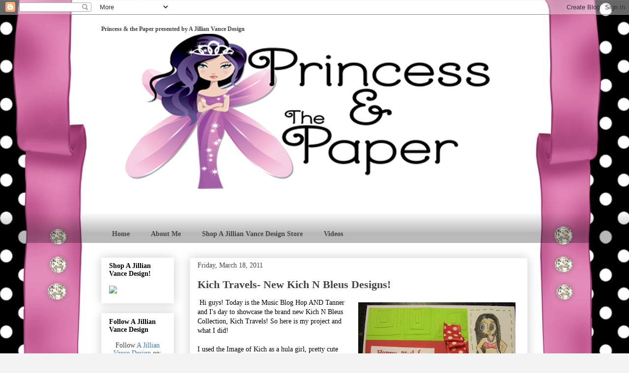

--- FILE ---
content_type: text/html; charset=UTF-8
request_url: https://www.princessandthepaper.com/2011/03/kich-travels-new-kich-n-bleus-designs.html
body_size: 13772
content:
<!DOCTYPE html>
<html class='v2' dir='ltr' lang='en'>
<head>
<link href='https://www.blogger.com/static/v1/widgets/335934321-css_bundle_v2.css' rel='stylesheet' type='text/css'/>
<meta content='width=1100' name='viewport'/>
<meta content='text/html; charset=UTF-8' http-equiv='Content-Type'/>
<meta content='blogger' name='generator'/>
<link href='https://www.princessandthepaper.com/favicon.ico' rel='icon' type='image/x-icon'/>
<link href='https://www.princessandthepaper.com/2011/03/kich-travels-new-kich-n-bleus-designs.html' rel='canonical'/>
<link rel="alternate" type="application/atom+xml" title="Princess &amp; the Paper presented by A Jillian Vance Design - Atom" href="https://www.princessandthepaper.com/feeds/posts/default" />
<link rel="alternate" type="application/rss+xml" title="Princess &amp; the Paper presented by A Jillian Vance Design - RSS" href="https://www.princessandthepaper.com/feeds/posts/default?alt=rss" />
<link rel="service.post" type="application/atom+xml" title="Princess &amp; the Paper presented by A Jillian Vance Design - Atom" href="https://www.blogger.com/feeds/8117221735328696150/posts/default" />

<link rel="alternate" type="application/atom+xml" title="Princess &amp; the Paper presented by A Jillian Vance Design - Atom" href="https://www.princessandthepaper.com/feeds/8102426858048135892/comments/default" />
<!--Can't find substitution for tag [blog.ieCssRetrofitLinks]-->
<link href='https://blogger.googleusercontent.com/img/b/R29vZ2xl/AVvXsEjit7GR5jbQ7j4WygHNiR3o6WW0ffrY-q5XN3FoLAEBxakDRkR7HFkEoZVFJuVega81uNKCKOR65im6BYLmiKKVdne9sKIyZWTit38oE0paziVXOOjbGV1OQlx1RFrt6P2YHCVpgzRUGA8/s320/IMG_1618.JPG' rel='image_src'/>
<meta content='https://www.princessandthepaper.com/2011/03/kich-travels-new-kich-n-bleus-designs.html' property='og:url'/>
<meta content='Kich Travels- New Kich N Bleus Designs!' property='og:title'/>
<meta content='' property='og:description'/>
<meta content='https://blogger.googleusercontent.com/img/b/R29vZ2xl/AVvXsEjit7GR5jbQ7j4WygHNiR3o6WW0ffrY-q5XN3FoLAEBxakDRkR7HFkEoZVFJuVega81uNKCKOR65im6BYLmiKKVdne9sKIyZWTit38oE0paziVXOOjbGV1OQlx1RFrt6P2YHCVpgzRUGA8/w1200-h630-p-k-no-nu/IMG_1618.JPG' property='og:image'/>
<title>Princess &amp; the Paper presented by A Jillian Vance Design: Kich Travels- New Kich N Bleus Designs!</title>
<style id='page-skin-1' type='text/css'><!--
/*
-----------------------------------------------
Blogger Template Style
Name:     Awesome Inc.
Designer: Tina Chen
URL:      tinachen.org
----------------------------------------------- */
/* Content
----------------------------------------------- */
body {
font: normal normal 14px Georgia, Utopia, 'Palatino Linotype', Palatino, serif;
color: #000000;
background: #f3f3f3 url(//3.bp.blogspot.com/-fh2iSdN9IUc/W5_d0lTn9jI/AAAAAAAAFxo/sd8svvnXS4U9xe2RE-gv1kUtgLUgmm7lQCK4BGAYYCw/s0/2018%2BJill%2Bpink%2Bribbon%2BBlogBackground.jpg) repeat fixed top center;
}
html body .content-outer {
min-width: 0;
max-width: 100%;
width: 100%;
}
a:link {
text-decoration: none;
color: #3778cd;
}
a:visited {
text-decoration: none;
color: #4d469c;
}
a:hover {
text-decoration: underline;
color: #3778cd;
}
.body-fauxcolumn-outer .cap-top {
position: absolute;
z-index: 1;
height: 276px;
width: 100%;
background: transparent none repeat-x scroll top left;
_background-image: none;
}
/* Columns
----------------------------------------------- */
.content-inner {
padding: 0;
}
.header-inner .section {
margin: 0 16px;
}
.tabs-inner .section {
margin: 0 16px;
}
.main-inner {
padding-top: 30px;
}
.main-inner .column-center-inner,
.main-inner .column-left-inner,
.main-inner .column-right-inner {
padding: 0 5px;
}
*+html body .main-inner .column-center-inner {
margin-top: -30px;
}
#layout .main-inner .column-center-inner {
margin-top: 0;
}
/* Header
----------------------------------------------- */
.header-outer {
margin: 0 0 0 0;
background: transparent none repeat scroll 0 0;
}
.Header h1 {
font: normal bold 12px Georgia, Utopia, 'Palatino Linotype', Palatino, serif;
color: #444444;
text-shadow: 0 0 -1px #000000;
}
.Header h1 a {
color: #444444;
}
.Header .description {
font: normal normal 14px Georgia, Utopia, 'Palatino Linotype', Palatino, serif;
color: #444444;
}
.header-inner .Header .titlewrapper,
.header-inner .Header .descriptionwrapper {
padding-left: 0;
padding-right: 0;
margin-bottom: 0;
}
.header-inner .Header .titlewrapper {
padding-top: 22px;
}
/* Tabs
----------------------------------------------- */
.tabs-outer {
overflow: hidden;
position: relative;
background: rgba(0, 0, 0, 0) url(https://resources.blogblog.com/blogblog/data/1kt/awesomeinc/tabs_gradient_light.png) repeat scroll 0 0;
}
#layout .tabs-outer {
overflow: visible;
}
.tabs-cap-top, .tabs-cap-bottom {
position: absolute;
width: 100%;
border-top: 1px solid rgba(0, 0, 0, 0);
}
.tabs-cap-bottom {
bottom: 0;
}
.tabs-inner .widget li a {
display: inline-block;
margin: 0;
padding: .6em 1.5em;
font: normal bold 14px Georgia, Utopia, 'Palatino Linotype', Palatino, serif;
color: #444444;
border-top: 1px solid rgba(0, 0, 0, 0);
border-bottom: 1px solid rgba(0, 0, 0, 0);
border-left: 1px solid rgba(0, 0, 0, 0);
height: 16px;
line-height: 16px;
}
.tabs-inner .widget li:last-child a {
border-right: 1px solid rgba(0, 0, 0, 0);
}
.tabs-inner .widget li.selected a, .tabs-inner .widget li a:hover {
background: #999999 url(https://resources.blogblog.com/blogblog/data/1kt/awesomeinc/tabs_gradient_light.png) repeat-x scroll 0 -100px;
color: #ffffff;
}
/* Headings
----------------------------------------------- */
h2 {
font: normal bold 14px Georgia, Utopia, 'Palatino Linotype', Palatino, serif;
color: #000000;
}
/* Widgets
----------------------------------------------- */
.main-inner .section {
margin: 0 27px;
padding: 0;
}
.main-inner .column-left-outer,
.main-inner .column-right-outer {
margin-top: 0;
}
#layout .main-inner .column-left-outer,
#layout .main-inner .column-right-outer {
margin-top: 0;
}
.main-inner .column-left-inner,
.main-inner .column-right-inner {
background: transparent none repeat 0 0;
-moz-box-shadow: 0 0 0 rgba(0, 0, 0, .2);
-webkit-box-shadow: 0 0 0 rgba(0, 0, 0, .2);
-goog-ms-box-shadow: 0 0 0 rgba(0, 0, 0, .2);
box-shadow: 0 0 0 rgba(0, 0, 0, .2);
-moz-border-radius: 0;
-webkit-border-radius: 0;
-goog-ms-border-radius: 0;
border-radius: 0;
}
#layout .main-inner .column-left-inner,
#layout .main-inner .column-right-inner {
margin-top: 0;
}
.sidebar .widget {
font: normal normal 14px Georgia, Utopia, 'Palatino Linotype', Palatino, serif;
color: #444444;
}
.sidebar .widget a:link {
color: #3778cd;
}
.sidebar .widget a:visited {
color: #4d469c;
}
.sidebar .widget a:hover {
color: #3778cd;
}
.sidebar .widget h2 {
text-shadow: 0 0 -1px #000000;
}
.main-inner .widget {
background-color: rgba(0, 0, 0, 0);
border: 1px solid rgba(0, 0, 0, 0);
padding: 0 15px 15px;
margin: 20px -16px;
-moz-box-shadow: 0 0 20px rgba(0, 0, 0, .2);
-webkit-box-shadow: 0 0 20px rgba(0, 0, 0, .2);
-goog-ms-box-shadow: 0 0 20px rgba(0, 0, 0, .2);
box-shadow: 0 0 20px rgba(0, 0, 0, .2);
-moz-border-radius: 0;
-webkit-border-radius: 0;
-goog-ms-border-radius: 0;
border-radius: 0;
}
.main-inner .widget h2 {
margin: 0 -15px;
padding: .6em 15px .5em;
border-bottom: 1px solid transparent;
}
.footer-inner .widget h2 {
padding: 0 0 .4em;
border-bottom: 1px solid transparent;
}
.main-inner .widget h2 + div, .footer-inner .widget h2 + div {
border-top: 1px solid rgba(0, 0, 0, 0);
padding-top: 8px;
}
.main-inner .widget .widget-content {
margin: 0 -15px;
padding: 7px 15px 0;
}
.main-inner .widget ul, .main-inner .widget #ArchiveList ul.flat {
margin: -8px -15px 0;
padding: 0;
list-style: none;
}
.main-inner .widget #ArchiveList {
margin: -8px 0 0;
}
.main-inner .widget ul li, .main-inner .widget #ArchiveList ul.flat li {
padding: .5em 15px;
text-indent: 0;
color: #666666;
border-top: 1px solid rgba(0, 0, 0, 0);
border-bottom: 1px solid transparent;
}
.main-inner .widget #ArchiveList ul li {
padding-top: .25em;
padding-bottom: .25em;
}
.main-inner .widget ul li:first-child, .main-inner .widget #ArchiveList ul.flat li:first-child {
border-top: none;
}
.main-inner .widget ul li:last-child, .main-inner .widget #ArchiveList ul.flat li:last-child {
border-bottom: none;
}
.post-body {
position: relative;
}
.main-inner .widget .post-body ul {
padding: 0 2.5em;
margin: .5em 0;
list-style: disc;
}
.main-inner .widget .post-body ul li {
padding: 0.25em 0;
margin-bottom: .25em;
color: #000000;
border: none;
}
.footer-inner .widget ul {
padding: 0;
list-style: none;
}
.widget .zippy {
color: #666666;
}
/* Posts
----------------------------------------------- */
body .main-inner .Blog {
padding: 0;
margin-bottom: 1em;
background-color: transparent;
border: none;
-moz-box-shadow: 0 0 0 rgba(0, 0, 0, 0);
-webkit-box-shadow: 0 0 0 rgba(0, 0, 0, 0);
-goog-ms-box-shadow: 0 0 0 rgba(0, 0, 0, 0);
box-shadow: 0 0 0 rgba(0, 0, 0, 0);
}
.main-inner .section:last-child .Blog:last-child {
padding: 0;
margin-bottom: 1em;
}
.main-inner .widget h2.date-header {
margin: 0 -15px 1px;
padding: 0 0 0 0;
font: normal normal 14px Georgia, Utopia, 'Palatino Linotype', Palatino, serif;
color: #444444;
background: transparent none no-repeat scroll top left;
border-top: 0 solid #eeeeee;
border-bottom: 1px solid transparent;
-moz-border-radius-topleft: 0;
-moz-border-radius-topright: 0;
-webkit-border-top-left-radius: 0;
-webkit-border-top-right-radius: 0;
border-top-left-radius: 0;
border-top-right-radius: 0;
position: static;
bottom: 100%;
right: 15px;
text-shadow: 0 0 -1px #000000;
}
.main-inner .widget h2.date-header span {
font: normal normal 14px Georgia, Utopia, 'Palatino Linotype', Palatino, serif;
display: block;
padding: .5em 15px;
border-left: 0 solid #eeeeee;
border-right: 0 solid #eeeeee;
}
.date-outer {
position: relative;
margin: 30px 0 20px;
padding: 0 15px;
background-color: rgba(0, 0, 0, 0);
border: 1px solid #eeeeee;
-moz-box-shadow: 0 0 20px rgba(0, 0, 0, .2);
-webkit-box-shadow: 0 0 20px rgba(0, 0, 0, .2);
-goog-ms-box-shadow: 0 0 20px rgba(0, 0, 0, .2);
box-shadow: 0 0 20px rgba(0, 0, 0, .2);
-moz-border-radius: 0;
-webkit-border-radius: 0;
-goog-ms-border-radius: 0;
border-radius: 0;
}
.date-outer:first-child {
margin-top: 0;
}
.date-outer:last-child {
margin-bottom: 20px;
-moz-border-radius-bottomleft: 0;
-moz-border-radius-bottomright: 0;
-webkit-border-bottom-left-radius: 0;
-webkit-border-bottom-right-radius: 0;
-goog-ms-border-bottom-left-radius: 0;
-goog-ms-border-bottom-right-radius: 0;
border-bottom-left-radius: 0;
border-bottom-right-radius: 0;
}
.date-posts {
margin: 0 -15px;
padding: 0 15px;
clear: both;
}
.post-outer, .inline-ad {
border-top: 1px solid #eeeeee;
margin: 0 -15px;
padding: 15px 15px;
}
.post-outer {
padding-bottom: 10px;
}
.post-outer:first-child {
padding-top: 0;
border-top: none;
}
.post-outer:last-child, .inline-ad:last-child {
border-bottom: none;
}
.post-body {
position: relative;
}
.post-body img {
padding: 8px;
background: transparent;
border: 1px solid transparent;
-moz-box-shadow: 0 0 0 rgba(0, 0, 0, .2);
-webkit-box-shadow: 0 0 0 rgba(0, 0, 0, .2);
box-shadow: 0 0 0 rgba(0, 0, 0, .2);
-moz-border-radius: 0;
-webkit-border-radius: 0;
border-radius: 0;
}
h3.post-title, h4 {
font: normal bold 22px Georgia, Utopia, 'Palatino Linotype', Palatino, serif;
color: #444444;
}
h3.post-title a {
font: normal bold 22px Georgia, Utopia, 'Palatino Linotype', Palatino, serif;
color: #444444;
}
h3.post-title a:hover {
color: #3778cd;
text-decoration: underline;
}
.post-header {
margin: 0 0 1em;
}
.post-body {
line-height: 1.4;
}
.post-outer h2 {
color: #000000;
}
.post-footer {
margin: 1.5em 0 0;
}
#blog-pager {
padding: 15px;
font-size: 120%;
background-color: #ffffff;
border: 1px solid rgba(0, 0, 0, 0);
-moz-box-shadow: 0 0 20px rgba(0, 0, 0, .2);
-webkit-box-shadow: 0 0 20px rgba(0, 0, 0, .2);
-goog-ms-box-shadow: 0 0 20px rgba(0, 0, 0, .2);
box-shadow: 0 0 20px rgba(0, 0, 0, .2);
-moz-border-radius: 0;
-webkit-border-radius: 0;
-goog-ms-border-radius: 0;
border-radius: 0;
-moz-border-radius-topleft: 0;
-moz-border-radius-topright: 0;
-webkit-border-top-left-radius: 0;
-webkit-border-top-right-radius: 0;
-goog-ms-border-top-left-radius: 0;
-goog-ms-border-top-right-radius: 0;
border-top-left-radius: 0;
border-top-right-radius-topright: 0;
margin-top: 1em;
}
.blog-feeds, .post-feeds {
margin: 1em 0;
text-align: center;
color: #444444;
}
.blog-feeds a, .post-feeds a {
color: #3778cd;
}
.blog-feeds a:visited, .post-feeds a:visited {
color: #4d469c;
}
.blog-feeds a:hover, .post-feeds a:hover {
color: #3778cd;
}
.post-outer .comments {
margin-top: 2em;
}
/* Comments
----------------------------------------------- */
.comments .comments-content .icon.blog-author {
background-repeat: no-repeat;
background-image: url([data-uri]);
}
.comments .comments-content .loadmore a {
border-top: 1px solid rgba(0, 0, 0, 0);
border-bottom: 1px solid rgba(0, 0, 0, 0);
}
.comments .continue {
border-top: 2px solid rgba(0, 0, 0, 0);
}
/* Footer
----------------------------------------------- */
.footer-outer {
margin: -20px 0 -1px;
padding: 20px 0 0;
color: #ffffff;
overflow: hidden;
}
.footer-fauxborder-left {
border-top: 1px solid rgba(0, 0, 0, 0);
background: #ffffff none repeat scroll 0 0;
-moz-box-shadow: 0 0 20px rgba(0, 0, 0, .2);
-webkit-box-shadow: 0 0 20px rgba(0, 0, 0, .2);
-goog-ms-box-shadow: 0 0 20px rgba(0, 0, 0, .2);
box-shadow: 0 0 20px rgba(0, 0, 0, .2);
margin: 0 -20px;
}
/* Mobile
----------------------------------------------- */
body.mobile {
background-size: auto;
}
.mobile .body-fauxcolumn-outer {
background: transparent none repeat scroll top left;
}
*+html body.mobile .main-inner .column-center-inner {
margin-top: 0;
}
.mobile .main-inner .widget {
padding: 0 0 15px;
}
.mobile .main-inner .widget h2 + div,
.mobile .footer-inner .widget h2 + div {
border-top: none;
padding-top: 0;
}
.mobile .footer-inner .widget h2 {
padding: 0.5em 0;
border-bottom: none;
}
.mobile .main-inner .widget .widget-content {
margin: 0;
padding: 7px 0 0;
}
.mobile .main-inner .widget ul,
.mobile .main-inner .widget #ArchiveList ul.flat {
margin: 0 -15px 0;
}
.mobile .main-inner .widget h2.date-header {
right: 0;
}
.mobile .date-header span {
padding: 0.4em 0;
}
.mobile .date-outer:first-child {
margin-bottom: 0;
border: 1px solid #eeeeee;
-moz-border-radius-topleft: 0;
-moz-border-radius-topright: 0;
-webkit-border-top-left-radius: 0;
-webkit-border-top-right-radius: 0;
-goog-ms-border-top-left-radius: 0;
-goog-ms-border-top-right-radius: 0;
border-top-left-radius: 0;
border-top-right-radius: 0;
}
.mobile .date-outer {
border-color: #eeeeee;
border-width: 0 1px 1px;
}
.mobile .date-outer:last-child {
margin-bottom: 0;
}
.mobile .main-inner {
padding: 0;
}
.mobile .header-inner .section {
margin: 0;
}
.mobile .post-outer, .mobile .inline-ad {
padding: 5px 0;
}
.mobile .tabs-inner .section {
margin: 0 10px;
}
.mobile .main-inner .widget h2 {
margin: 0;
padding: 0;
}
.mobile .main-inner .widget h2.date-header span {
padding: 0;
}
.mobile .main-inner .widget .widget-content {
margin: 0;
padding: 7px 0 0;
}
.mobile #blog-pager {
border: 1px solid transparent;
background: #ffffff none repeat scroll 0 0;
}
.mobile .main-inner .column-left-inner,
.mobile .main-inner .column-right-inner {
background: transparent none repeat 0 0;
-moz-box-shadow: none;
-webkit-box-shadow: none;
-goog-ms-box-shadow: none;
box-shadow: none;
}
.mobile .date-posts {
margin: 0;
padding: 0;
}
.mobile .footer-fauxborder-left {
margin: 0;
border-top: inherit;
}
.mobile .main-inner .section:last-child .Blog:last-child {
margin-bottom: 0;
}
.mobile-index-contents {
color: #000000;
}
.mobile .mobile-link-button {
background: #3778cd url(https://resources.blogblog.com/blogblog/data/1kt/awesomeinc/tabs_gradient_light.png) repeat scroll 0 0;
}
.mobile-link-button a:link, .mobile-link-button a:visited {
color: #ffffff;
}
.mobile .tabs-inner .PageList .widget-content {
background: transparent;
border-top: 1px solid;
border-color: rgba(0, 0, 0, 0);
color: #444444;
}
.mobile .tabs-inner .PageList .widget-content .pagelist-arrow {
border-left: 1px solid rgba(0, 0, 0, 0);
}

--></style>
<style id='template-skin-1' type='text/css'><!--
body {
min-width: 900px;
}
.content-outer, .content-fauxcolumn-outer, .region-inner {
min-width: 900px;
max-width: 900px;
_width: 900px;
}
.main-inner .columns {
padding-left: 180px;
padding-right: 0px;
}
.main-inner .fauxcolumn-center-outer {
left: 180px;
right: 0px;
/* IE6 does not respect left and right together */
_width: expression(this.parentNode.offsetWidth -
parseInt("180px") -
parseInt("0px") + 'px');
}
.main-inner .fauxcolumn-left-outer {
width: 180px;
}
.main-inner .fauxcolumn-right-outer {
width: 0px;
}
.main-inner .column-left-outer {
width: 180px;
right: 100%;
margin-left: -180px;
}
.main-inner .column-right-outer {
width: 0px;
margin-right: -0px;
}
#layout {
min-width: 0;
}
#layout .content-outer {
min-width: 0;
width: 800px;
}
#layout .region-inner {
min-width: 0;
width: auto;
}
body#layout div.add_widget {
padding: 8px;
}
body#layout div.add_widget a {
margin-left: 32px;
}
--></style>
<style>
    body {background-image:url(\/\/3.bp.blogspot.com\/-fh2iSdN9IUc\/W5_d0lTn9jI\/AAAAAAAAFxo\/sd8svvnXS4U9xe2RE-gv1kUtgLUgmm7lQCK4BGAYYCw\/s0\/2018%2BJill%2Bpink%2Bribbon%2BBlogBackground.jpg);}
    
@media (max-width: 200px) { body {background-image:url(\/\/3.bp.blogspot.com\/-fh2iSdN9IUc\/W5_d0lTn9jI\/AAAAAAAAFxo\/sd8svvnXS4U9xe2RE-gv1kUtgLUgmm7lQCK4BGAYYCw\/w200\/2018%2BJill%2Bpink%2Bribbon%2BBlogBackground.jpg);}}
@media (max-width: 400px) and (min-width: 201px) { body {background-image:url(\/\/3.bp.blogspot.com\/-fh2iSdN9IUc\/W5_d0lTn9jI\/AAAAAAAAFxo\/sd8svvnXS4U9xe2RE-gv1kUtgLUgmm7lQCK4BGAYYCw\/w400\/2018%2BJill%2Bpink%2Bribbon%2BBlogBackground.jpg);}}
@media (max-width: 800px) and (min-width: 401px) { body {background-image:url(\/\/3.bp.blogspot.com\/-fh2iSdN9IUc\/W5_d0lTn9jI\/AAAAAAAAFxo\/sd8svvnXS4U9xe2RE-gv1kUtgLUgmm7lQCK4BGAYYCw\/w800\/2018%2BJill%2Bpink%2Bribbon%2BBlogBackground.jpg);}}
@media (max-width: 1200px) and (min-width: 801px) { body {background-image:url(\/\/3.bp.blogspot.com\/-fh2iSdN9IUc\/W5_d0lTn9jI\/AAAAAAAAFxo\/sd8svvnXS4U9xe2RE-gv1kUtgLUgmm7lQCK4BGAYYCw\/w1200\/2018%2BJill%2Bpink%2Bribbon%2BBlogBackground.jpg);}}
/* Last tag covers anything over one higher than the previous max-size cap. */
@media (min-width: 1201px) { body {background-image:url(\/\/3.bp.blogspot.com\/-fh2iSdN9IUc\/W5_d0lTn9jI\/AAAAAAAAFxo\/sd8svvnXS4U9xe2RE-gv1kUtgLUgmm7lQCK4BGAYYCw\/w1600\/2018%2BJill%2Bpink%2Bribbon%2BBlogBackground.jpg);}}
  </style>
<link href='https://www.blogger.com/dyn-css/authorization.css?targetBlogID=8117221735328696150&amp;zx=bfd67ce4-bdc9-4783-96bd-8016e97ce523' media='none' onload='if(media!=&#39;all&#39;)media=&#39;all&#39;' rel='stylesheet'/><noscript><link href='https://www.blogger.com/dyn-css/authorization.css?targetBlogID=8117221735328696150&amp;zx=bfd67ce4-bdc9-4783-96bd-8016e97ce523' rel='stylesheet'/></noscript>
<meta name='google-adsense-platform-account' content='ca-host-pub-1556223355139109'/>
<meta name='google-adsense-platform-domain' content='blogspot.com'/>

</head>
<body class='loading variant-light'>
<div class='navbar section' id='navbar' name='Navbar'><div class='widget Navbar' data-version='1' id='Navbar1'><script type="text/javascript">
    function setAttributeOnload(object, attribute, val) {
      if(window.addEventListener) {
        window.addEventListener('load',
          function(){ object[attribute] = val; }, false);
      } else {
        window.attachEvent('onload', function(){ object[attribute] = val; });
      }
    }
  </script>
<div id="navbar-iframe-container"></div>
<script type="text/javascript" src="https://apis.google.com/js/platform.js"></script>
<script type="text/javascript">
      gapi.load("gapi.iframes:gapi.iframes.style.bubble", function() {
        if (gapi.iframes && gapi.iframes.getContext) {
          gapi.iframes.getContext().openChild({
              url: 'https://www.blogger.com/navbar/8117221735328696150?po\x3d8102426858048135892\x26origin\x3dhttps://www.princessandthepaper.com',
              where: document.getElementById("navbar-iframe-container"),
              id: "navbar-iframe"
          });
        }
      });
    </script><script type="text/javascript">
(function() {
var script = document.createElement('script');
script.type = 'text/javascript';
script.src = '//pagead2.googlesyndication.com/pagead/js/google_top_exp.js';
var head = document.getElementsByTagName('head')[0];
if (head) {
head.appendChild(script);
}})();
</script>
</div></div>
<div class='body-fauxcolumns'>
<div class='fauxcolumn-outer body-fauxcolumn-outer'>
<div class='cap-top'>
<div class='cap-left'></div>
<div class='cap-right'></div>
</div>
<div class='fauxborder-left'>
<div class='fauxborder-right'></div>
<div class='fauxcolumn-inner'>
</div>
</div>
<div class='cap-bottom'>
<div class='cap-left'></div>
<div class='cap-right'></div>
</div>
</div>
</div>
<div class='content'>
<div class='content-fauxcolumns'>
<div class='fauxcolumn-outer content-fauxcolumn-outer'>
<div class='cap-top'>
<div class='cap-left'></div>
<div class='cap-right'></div>
</div>
<div class='fauxborder-left'>
<div class='fauxborder-right'></div>
<div class='fauxcolumn-inner'>
</div>
</div>
<div class='cap-bottom'>
<div class='cap-left'></div>
<div class='cap-right'></div>
</div>
</div>
</div>
<div class='content-outer'>
<div class='content-cap-top cap-top'>
<div class='cap-left'></div>
<div class='cap-right'></div>
</div>
<div class='fauxborder-left content-fauxborder-left'>
<div class='fauxborder-right content-fauxborder-right'></div>
<div class='content-inner'>
<header>
<div class='header-outer'>
<div class='header-cap-top cap-top'>
<div class='cap-left'></div>
<div class='cap-right'></div>
</div>
<div class='fauxborder-left header-fauxborder-left'>
<div class='fauxborder-right header-fauxborder-right'></div>
<div class='region-inner header-inner'>
<div class='header section' id='header' name='Header'><div class='widget Header' data-version='1' id='Header1'>
<div id='header-inner' style='background-image: url("https://blogger.googleusercontent.com/img/b/R29vZ2xl/AVvXsEgX9KTvKsYAQiun67cOCmM2jN5vn6KoXrzOm7RTv0w7cOacM3R1_jz1cAyDbFNytRHAZno5NDCWaDV4eBnCkCsOndmJohKoanRjnmB6nkwyEK4rjdNHjwYT4PMU72ET_652NTe-BEjU8X8/s1600/2014Princess+and+the+Paper+larger.png"); background-position: left; width: 850px; min-height: 400px; _height: 400px; background-repeat: no-repeat; '>
<div class='titlewrapper' style='background: transparent'>
<h1 class='title' style='background: transparent; border-width: 0px'>
<a href='https://www.princessandthepaper.com/'>
Princess &amp; the Paper presented by A Jillian Vance Design
</a>
</h1>
</div>
<div class='descriptionwrapper'>
<p class='description'><span>
</span></p>
</div>
</div>
</div></div>
</div>
</div>
<div class='header-cap-bottom cap-bottom'>
<div class='cap-left'></div>
<div class='cap-right'></div>
</div>
</div>
</header>
<div class='tabs-outer'>
<div class='tabs-cap-top cap-top'>
<div class='cap-left'></div>
<div class='cap-right'></div>
</div>
<div class='fauxborder-left tabs-fauxborder-left'>
<div class='fauxborder-right tabs-fauxborder-right'></div>
<div class='region-inner tabs-inner'>
<div class='tabs no-items section' id='crosscol' name='Cross-Column'></div>
<div class='tabs section' id='crosscol-overflow' name='Cross-Column 2'><div class='widget PageList' data-version='1' id='PageList1'>
<h2>Pages</h2>
<div class='widget-content'>
<ul>
<li>
<a href='https://www.princessandthepaper.com/'>Home</a>
</li>
<li>
<a href='https://www.princessandthepaper.com/p/about-me.html'>About Me</a>
</li>
<li>
<a href='http://stores.ajillianvancedesign.com/'>Shop A Jillian Vance Design Store</a>
</li>
<li>
<a href='https://www.princessandthepaper.com/p/videos.html'>Videos</a>
</li>
</ul>
<div class='clear'></div>
</div>
</div></div>
</div>
</div>
<div class='tabs-cap-bottom cap-bottom'>
<div class='cap-left'></div>
<div class='cap-right'></div>
</div>
</div>
<div class='main-outer'>
<div class='main-cap-top cap-top'>
<div class='cap-left'></div>
<div class='cap-right'></div>
</div>
<div class='fauxborder-left main-fauxborder-left'>
<div class='fauxborder-right main-fauxborder-right'></div>
<div class='region-inner main-inner'>
<div class='columns fauxcolumns'>
<div class='fauxcolumn-outer fauxcolumn-center-outer'>
<div class='cap-top'>
<div class='cap-left'></div>
<div class='cap-right'></div>
</div>
<div class='fauxborder-left'>
<div class='fauxborder-right'></div>
<div class='fauxcolumn-inner'>
</div>
</div>
<div class='cap-bottom'>
<div class='cap-left'></div>
<div class='cap-right'></div>
</div>
</div>
<div class='fauxcolumn-outer fauxcolumn-left-outer'>
<div class='cap-top'>
<div class='cap-left'></div>
<div class='cap-right'></div>
</div>
<div class='fauxborder-left'>
<div class='fauxborder-right'></div>
<div class='fauxcolumn-inner'>
</div>
</div>
<div class='cap-bottom'>
<div class='cap-left'></div>
<div class='cap-right'></div>
</div>
</div>
<div class='fauxcolumn-outer fauxcolumn-right-outer'>
<div class='cap-top'>
<div class='cap-left'></div>
<div class='cap-right'></div>
</div>
<div class='fauxborder-left'>
<div class='fauxborder-right'></div>
<div class='fauxcolumn-inner'>
</div>
</div>
<div class='cap-bottom'>
<div class='cap-left'></div>
<div class='cap-right'></div>
</div>
</div>
<!-- corrects IE6 width calculation -->
<div class='columns-inner'>
<div class='column-center-outer'>
<div class='column-center-inner'>
<div class='main section' id='main' name='Main'><div class='widget Blog' data-version='1' id='Blog1'>
<div class='blog-posts hfeed'>

          <div class="date-outer">
        
<h2 class='date-header'><span>Friday, March 18, 2011</span></h2>

          <div class="date-posts">
        
<div class='post-outer'>
<div class='post hentry uncustomized-post-template' itemprop='blogPost' itemscope='itemscope' itemtype='http://schema.org/BlogPosting'>
<meta content='https://blogger.googleusercontent.com/img/b/R29vZ2xl/AVvXsEjit7GR5jbQ7j4WygHNiR3o6WW0ffrY-q5XN3FoLAEBxakDRkR7HFkEoZVFJuVega81uNKCKOR65im6BYLmiKKVdne9sKIyZWTit38oE0paziVXOOjbGV1OQlx1RFrt6P2YHCVpgzRUGA8/s320/IMG_1618.JPG' itemprop='image_url'/>
<meta content='8117221735328696150' itemprop='blogId'/>
<meta content='8102426858048135892' itemprop='postId'/>
<a name='8102426858048135892'></a>
<h3 class='post-title entry-title' itemprop='name'>
Kich Travels- New Kich N Bleus Designs!
</h3>
<div class='post-header'>
<div class='post-header-line-1'></div>
</div>
<div class='post-body entry-content' id='post-body-8102426858048135892' itemprop='description articleBody'>
<div class="separator" style="clear: both; text-align: center;"><a href="https://blogger.googleusercontent.com/img/b/R29vZ2xl/AVvXsEjit7GR5jbQ7j4WygHNiR3o6WW0ffrY-q5XN3FoLAEBxakDRkR7HFkEoZVFJuVega81uNKCKOR65im6BYLmiKKVdne9sKIyZWTit38oE0paziVXOOjbGV1OQlx1RFrt6P2YHCVpgzRUGA8/s1600/IMG_1618.JPG" imageanchor="1" style="clear: right; float: right; margin-bottom: 1em; margin-left: 1em;"><img border="0" height="240" src="https://blogger.googleusercontent.com/img/b/R29vZ2xl/AVvXsEjit7GR5jbQ7j4WygHNiR3o6WW0ffrY-q5XN3FoLAEBxakDRkR7HFkEoZVFJuVega81uNKCKOR65im6BYLmiKKVdne9sKIyZWTit38oE0paziVXOOjbGV1OQlx1RFrt6P2YHCVpgzRUGA8/s320/IMG_1618.JPG" width="320" /></a></div>&nbsp;Hi guys! Today is the Music Blog Hop AND Tanner and I's day to showcase  the brand new Kich N Bleus Collection, Kich Travels! So here is my  project and what I did! <br />
<br />
<a href="https://blogger.googleusercontent.com/img/b/R29vZ2xl/AVvXsEhc-V32qBAmXVKgsOz95Wc59TfXfqpyC20ccT4gaWLvXHa8PFNJRlf-SVIr7Mi7iZ6W7py-2S5DpnZTly_xmFHEspJ3F13-Hjx3qxDEpoJx29s7gEF4JHwHVkppghx0wIlbFeO2hFHzDc0/s1600/IMG_1619.JPG" imageanchor="1" style="clear: right; float: right; margin-bottom: 1em; margin-left: 1em;"><img border="0" height="240" src="https://blogger.googleusercontent.com/img/b/R29vZ2xl/AVvXsEhc-V32qBAmXVKgsOz95Wc59TfXfqpyC20ccT4gaWLvXHa8PFNJRlf-SVIr7Mi7iZ6W7py-2S5DpnZTly_xmFHEspJ3F13-Hjx3qxDEpoJx29s7gEF4JHwHVkppghx0wIlbFeO2hFHzDc0/s320/IMG_1619.JPG" width="320" /></a>I used the Image of Kich as a hula girl, pretty cute right??? I stitched using a green Metallic Gelly Roll to stitch around the image. I cut a strip of paper, yes it is kinda crooked, it was late! And put it on my Green background which was embossed using my square cuttlebug folder. I used the Melon Mambo Stampin' Up Pad and my Birthday Blessings stamp set to stamp the sentiment, Happy Birthday! Now, you may be thinking "Woah her ribbon is amazing! How'd she do it???"<br />
Well, I just kinda bent the ribbon which had wire, and then used a glue dot<br />
on the ends. I finished off my card with some Glam Pink and Firefly Stickles for the skirt, top, and bracelets on her ankles. Check out Tanner's Blog&nbsp;<a href="http://www.mrcricutcrazy.com/"> HERE</a>! We are going to be having a surprise for you this summer :) Here is the full collection, it is $7.99, a great price! I know Kich is working hard on some new collections that you won't want to miss! <br />
<br />
<br />
<div class="separator" style="clear: both; text-align: center;"><a href="https://blogger.googleusercontent.com/img/b/R29vZ2xl/AVvXsEhp3zfy_JcTyFUOC-a00EJhaYvEzOeHAcLTqseKEUFBI5x1rChoC9MGp9_P_yaq1zvAhLbGMPR7ZFfrlnDvDrASh1kLHvzNGFrME1GaOuvqlzNCf4Dxww9xjtBSk7EMVWDE-PpkE9Y326E/s1600/IMG_1620.JPG" imageanchor="1" style="clear: right; float: right; margin-bottom: 1em; margin-left: 1em;"><img border="0" height="240" src="https://blogger.googleusercontent.com/img/b/R29vZ2xl/AVvXsEhp3zfy_JcTyFUOC-a00EJhaYvEzOeHAcLTqseKEUFBI5x1rChoC9MGp9_P_yaq1zvAhLbGMPR7ZFfrlnDvDrASh1kLHvzNGFrME1GaOuvqlzNCf4Dxww9xjtBSk7EMVWDE-PpkE9Y326E/s320/IMG_1620.JPG" width="320" /></a></div><br />
<div class="separator" style="clear: both; text-align: center;"></div><div class="separator" style="clear: both; text-align: center;"><a href="https://blogger.googleusercontent.com/img/b/R29vZ2xl/AVvXsEjPwdwWZEBT6SYPPxegwAH2bgULl1JYnaHpr02OXGw2qT1Ihhq1LqmmKU0XejppWxYznkLbfwvyTzFiQLAzwhDAKda4y1obHz_EASt0oD1QMo_v7R4mW2BYOVPN7OKW3fXIq_kP2juG4UQ/s1600/IMG_1621.JPG" imageanchor="1" style="clear: right; float: right; margin-bottom: 1em; margin-left: 1em;"><img border="0" height="240" src="https://blogger.googleusercontent.com/img/b/R29vZ2xl/AVvXsEjPwdwWZEBT6SYPPxegwAH2bgULl1JYnaHpr02OXGw2qT1Ihhq1LqmmKU0XejppWxYznkLbfwvyTzFiQLAzwhDAKda4y1obHz_EASt0oD1QMo_v7R4mW2BYOVPN7OKW3fXIq_kP2juG4UQ/s320/IMG_1621.JPG" width="320" /></a></div><div class="separator" style="clear: both; text-align: center;"><a href="https://blogger.googleusercontent.com/img/b/R29vZ2xl/AVvXsEgB-Gs-Lmrlo8NBTUijNFPVUoAV9rqlh611O7VBGRmQfaNCs1IH-1nON3ZFw6hEZR8IGYGz7OPyrBDbcX-I6Rx3c7L2eKMHPJmqjuUdTzGYz1GUE31RriBeR4OCApkYhAUrTgnD9w4PTrE/s1600/watermarkedkichtravels.jpg" imageanchor="1" style="clear: right; float: right; margin-bottom: 1em; margin-left: 1em;"><img border="0" height="255" src="https://blogger.googleusercontent.com/img/b/R29vZ2xl/AVvXsEgB-Gs-Lmrlo8NBTUijNFPVUoAV9rqlh611O7VBGRmQfaNCs1IH-1nON3ZFw6hEZR8IGYGz7OPyrBDbcX-I6Rx3c7L2eKMHPJmqjuUdTzGYz1GUE31RriBeR4OCApkYhAUrTgnD9w4PTrE/s320/watermarkedkichtravels.jpg" width="320" /></a></div><div class="separator" style="clear: both; text-align: center;"><br />
</div>God Bless,<br />
Jillian
<div style='clear: both;'></div>
</div>
<div class='post-footer'>
<div class='post-footer-line post-footer-line-1'>
<span class='post-author vcard'>
Posted by
<span class='fn' itemprop='author' itemscope='itemscope' itemtype='http://schema.org/Person'>
<meta content='https://www.blogger.com/profile/10896872339022023523' itemprop='url'/>
<a class='g-profile' href='https://www.blogger.com/profile/10896872339022023523' rel='author' title='author profile'>
<span itemprop='name'>A Jillian Vance Design</span>
</a>
</span>
</span>
<span class='post-timestamp'>
at
<meta content='https://www.princessandthepaper.com/2011/03/kich-travels-new-kich-n-bleus-designs.html' itemprop='url'/>
<a class='timestamp-link' href='https://www.princessandthepaper.com/2011/03/kich-travels-new-kich-n-bleus-designs.html' rel='bookmark' title='permanent link'><abbr class='published' itemprop='datePublished' title='2011-03-18T05:00:00-04:00'>5:00&#8239;AM</abbr></a>
</span>
<span class='post-comment-link'>
</span>
<span class='post-icons'>
<span class='item-control blog-admin pid-1409045010'>
<a href='https://www.blogger.com/post-edit.g?blogID=8117221735328696150&postID=8102426858048135892&from=pencil' title='Edit Post'>
<img alt='' class='icon-action' height='18' src='https://resources.blogblog.com/img/icon18_edit_allbkg.gif' width='18'/>
</a>
</span>
</span>
<div class='post-share-buttons goog-inline-block'>
</div>
</div>
<div class='post-footer-line post-footer-line-2'>
<span class='post-labels'>
</span>
</div>
<div class='post-footer-line post-footer-line-3'>
<span class='post-location'>
</span>
</div>
</div>
</div>
<div class='comments' id='comments'>
<a name='comments'></a>
<h4>1 comment:</h4>
<div id='Blog1_comments-block-wrapper'>
<dl class='avatar-comment-indent' id='comments-block'>
<dt class='comment-author ' id='c3503188024047410908'>
<a name='c3503188024047410908'></a>
<div class="avatar-image-container vcard"><span dir="ltr"><a href="https://www.blogger.com/profile/07115823362858118205" target="" rel="nofollow" onclick="" class="avatar-hovercard" id="av-3503188024047410908-07115823362858118205"><img src="https://resources.blogblog.com/img/blank.gif" width="35" height="35" class="delayLoad" style="display: none;" longdesc="//blogger.googleusercontent.com/img/b/R29vZ2xl/AVvXsEg5OlA6Jdj_duyFfhmNdG-BhfGt5gADcZv5s6MEEsvNa4go3fA_XyibEKQ3V3xbvMVnGi1_vcmQgwLCkUbJKowNQ44YfO5PArwL50Yd1XVqNkwAtXKQHoWQEslleAK4eXQ/s45-c/ScrapMo.jpg" alt="" title="&hearts;...Mo...&hearts;">

<noscript><img src="//blogger.googleusercontent.com/img/b/R29vZ2xl/AVvXsEg5OlA6Jdj_duyFfhmNdG-BhfGt5gADcZv5s6MEEsvNa4go3fA_XyibEKQ3V3xbvMVnGi1_vcmQgwLCkUbJKowNQ44YfO5PArwL50Yd1XVqNkwAtXKQHoWQEslleAK4eXQ/s45-c/ScrapMo.jpg" width="35" height="35" class="photo" alt=""></noscript></a></span></div>
<a href='https://www.blogger.com/profile/07115823362858118205' rel='nofollow'>&#9829;...Mo...&#9829;</a>
said...
</dt>
<dd class='comment-body' id='Blog1_cmt-3503188024047410908'>
<p>
Great work ...<br />amazing card<br />Blessings to you too
</p>
</dd>
<dd class='comment-footer'>
<span class='comment-timestamp'>
<a href='https://www.princessandthepaper.com/2011/03/kich-travels-new-kich-n-bleus-designs.html?showComment=1300470548635#c3503188024047410908' title='comment permalink'>
March 18, 2011 at 1:49&#8239;PM
</a>
<span class='item-control blog-admin pid-2103122842'>
<a class='comment-delete' href='https://www.blogger.com/comment/delete/8117221735328696150/3503188024047410908' title='Delete Comment'>
<img src='https://resources.blogblog.com/img/icon_delete13.gif'/>
</a>
</span>
</span>
</dd>
</dl>
</div>
<p class='comment-footer'>
<a href='https://www.blogger.com/comment/fullpage/post/8117221735328696150/8102426858048135892' onclick='javascript:window.open(this.href, "bloggerPopup", "toolbar=0,location=0,statusbar=1,menubar=0,scrollbars=yes,width=640,height=500"); return false;'>Post a Comment</a>
</p>
</div>
</div>

        </div></div>
      
</div>
<div class='blog-pager' id='blog-pager'>
<span id='blog-pager-newer-link'>
<a class='blog-pager-newer-link' href='https://www.princessandthepaper.com/2011/03/music-blog-hop.html' id='Blog1_blog-pager-newer-link' title='Newer Post'>Newer Post</a>
</span>
<span id='blog-pager-older-link'>
<a class='blog-pager-older-link' href='https://www.princessandthepaper.com/2011/03/winners.html' id='Blog1_blog-pager-older-link' title='Older Post'>Older Post</a>
</span>
<a class='home-link' href='https://www.princessandthepaper.com/'>Home</a>
</div>
<div class='clear'></div>
<div class='post-feeds'>
<div class='feed-links'>
Subscribe to:
<a class='feed-link' href='https://www.princessandthepaper.com/feeds/8102426858048135892/comments/default' target='_blank' type='application/atom+xml'>Post Comments (Atom)</a>
</div>
</div>
</div><div class='widget HTML' data-version='1' id='HTML14'>
<div class='widget-content'>
<style type="text/css">
.commentNumber {
border: 2px solid Black;
padding: 5px;
/*Modify the comment number's style here*/
}
</style>
<script type="text/javascript">
(function () {
var commentList, commentHeader, numBox, i, j;
commentList = document.getElementById("comments-block");

if (commentList) {
commentHeader = commentList.getElementsByTagName("dt");
for (i = 0, j = commentHeader.length; i < j; i++) {
numBox = document.createElement("span");
numBox.className = "commentNumber";
numBox.appendChild(document.createTextNode(i + 1));
commentHeader[i].insertBefore(numBox, commentHeader[i].firstChild);
}
}//end if (commentList)
}());</script>
</div>
<div class='clear'></div>
</div></div>
</div>
</div>
<div class='column-left-outer'>
<div class='column-left-inner'>
<aside>
<div class='sidebar section' id='sidebar-left-1'><div class='widget HTML' data-version='1' id='HTML5'>
<h2 class='title'>Shop A Jillian Vance Design!</h2>
<div class='widget-content'>
<a target="_blank" href="https://shareasale.com/r.cfm?b=1385280&amp;u=2109656&amp;m=89993&amp;urllink=&amp;afftrack="><img src="https://static.shareasale.com/image/89993/ShareASaleBanner125X125.jpg" border="0" /></a>
</div>
<div class='clear'></div>
</div><div class='widget HTML' data-version='1' id='HTML18'>
<h2 class='title'>Follow A Jillian Vance Design</h2>
<div class='widget-content'>
<div style="text-align: center;">
Follow <a href="https://www.ajillianvancedesign.com/" target="_blank">A Jillian Vance Design</a>&nbsp;on: 
</div>
<div style="text-align: center;">
<a href="https://www.facebook.com/ajillianvancedesign"><img src="https://blogger.googleusercontent.com/img/b/R29vZ2xl/AVvXsEj52TLVmEBycsP3TGGz4dS78Ug8juZcYaeOpIko-AfgAtEHJ39a5g4OpciUKIORtg3E7XnAIaoKRtyWbzJOSQ0KrgbYU24cWkonBF2VQKVD6HGCibiYtHxx0V5YB0qWZa9KFUZwq_ZuytA/s1600/icon-facebook-1.png" /></a>
<a href="https://www.instagram.com/ajillianvancedesign/"><img src="https://blogger.googleusercontent.com/img/b/R29vZ2xl/AVvXsEjVSDwnRnTrpdEGNqb8bTRH0wW1CBZgDqQVdXC5UayuxTr0-rwjYc-jsRD5arMA6emsHhc29avSWnPwWnoN7_DvExqbwkJ2MCbOOcvpCEHhsylxklAxGVf_Vf6IlLG_GZl_QrIVjTVEZgM/s1600/icon-instagram-1.png" /></a>
<a href="https://twitter.com/ajillianvance"><img src="https://blogger.googleusercontent.com/img/b/R29vZ2xl/AVvXsEj26kbDXoM4VqYhsQeKmQeXL_dFAH6dLHRf4q4XicBimvmZ0vA51QP3MNPk5iYDk03LCfBn599ei8_eLf8DKpWpGRPDJQlyrFL9lYvA0VJWa-RdVV1ulAylm1Oel0uDrRysfprfi5vCYYA/s1600/icon-twitter-1.png" /></a>
<a href="https://youtube.com/ajillianvancedesign"><img src="https://blogger.googleusercontent.com/img/b/R29vZ2xl/AVvXsEh9elkjhkudBO4Z_aLotZ5B6SvJ5r70XhUWbfPr-vxp9CZgc7E1HHknIpwXnvpmPI6WfWZ9ew85H_TTm4D_BVhcf1rZrYmOtp1TSAjo5EgObMrlSM3KP9q5ihP0N1612VEeyzHC_VAa_7Y/s1600/icons8-youtube-50.png" /></a>
<a href="https://www.pinterest.com/ajillianvance/"><img src="https://blogger.googleusercontent.com/img/b/R29vZ2xl/AVvXsEgN00Pho5_xgFStLrT1GKQftQTm5LUZlC2__CZtnB8LZ8_rPLL3pdKMAcctpPD3IrQKI3958eQWhpYFe_VWS67L_NE8M7FEyw5UMn-SIReaBdOeze-WI4otXTprmUgymx7PvbGl5cFtGQE/s1600/icon-pinterest-1.png" /></a><br /></div>
</div>
<div class='clear'></div>
</div><div class='widget HTML' data-version='1' id='HTML11'>
<h2 class='title'>Subscribe to my Blog</h2>
<div class='widget-content'>
<form onsubmit="window.open('http://feedburner.google.com/fb/a/mailverify?uri=blogspot/EzXnR', 'popupwindow', 'scrollbars=yes,width=550,height=520');return true" style="border: 1px solid rgb(204, 204, 204); padding: 3px; text-align: center;" action="http://feedburner.google.com/fb/a/mailverify" method="post" target="popupwindow"><p>Enter your email address:</p><p><input style="width: 140px;" name="email" type="text" /></p><input value="blogspot/EzXnR" name="uri" type="hidden" /><input name="loc" value="en_US" type="hidden" /><input value="Subscribe" type="submit" /><p>Delivered by <a href="http://feedburner.google.com/" target="_blank">FeedBurner</a></p><span style="text-decoration: underline;"></span></form>
</div>
<div class='clear'></div>
</div><div class='widget HTML' data-version='1' id='HTML2'>
<h2 class='title'>Follow this Blog</h2>
<div class='widget-content'>
<a title="Follow Princess &amp; the Paper... on Bloglovin" href="http://www.bloglovin.com/en/blog/3522460"><img alt="Follow on Bloglovin" src="https://lh3.googleusercontent.com/blogger_img_proxy/AEn0k_tto4RUfuQcXQ642JfktNYHxO7nxSrYvkBtPjGhe6DiRX-6fyxdAm1P_2iRQopdH5mFThZTA6G_TyitT5YttRjrAd1U97qEPYQrbI2g2n6qcM2lkRs12W5qsFuqiDAIpw=s0-d" border="0"></a>
</div>
<div class='clear'></div>
</div><div class='widget HTML' data-version='1' id='HTML1'>
<h2 class='title'>Follow us on Facebook</h2>
<div class='widget-content'>
<!-- Facebook Badge START --><a href="https://www.facebook.com/ajillianvancedesign" title="a jillian vance design" style="font-family: &quot;lucida grande&quot;,tahoma,verdana,arial,sans-serif; font-size: 11px; font-variant: normal; font-style: normal; font-weight: normal; color: #3B5998; text-decoration: none;" target="_TOP">a jillian vance design</a><br /><a href="https://www.facebook.com/ajillianvancedesign" title="a jillian vance design" target="_TOP"><img class="img" src="https://badge.facebook.com/badge/260506152965.3529.1852629308.png" style="border: 0px;" alt="" /></a><br /><a href="https://www.facebook.com/advertising" title="Make your own badge!" style="font-family: &quot;lucida grande&quot;,tahoma,verdana,arial,sans-serif; font-size: 11px; font-variant: normal; font-style: normal; font-weight: normal; color: #3B5998; text-decoration: none;" target="_TOP">Promote Your Page Too</a><!-- Facebook Badge END -->
</div>
<div class='clear'></div>
</div><div class='widget BlogArchive' data-version='1' id='BlogArchive1'>
<h2>Blog Archive</h2>
<div class='widget-content'>
<div id='ArchiveList'>
<div id='BlogArchive1_ArchiveList'>
<select id='BlogArchive1_ArchiveMenu'>
<option value=''>Blog Archive</option>
<option value='https://www.princessandthepaper.com/2020/09/'>September (1)</option>
<option value='https://www.princessandthepaper.com/2019/09/'>September (3)</option>
<option value='https://www.princessandthepaper.com/2019/08/'>August (5)</option>
<option value='https://www.princessandthepaper.com/2019/04/'>April (3)</option>
<option value='https://www.princessandthepaper.com/2019/03/'>March (1)</option>
<option value='https://www.princessandthepaper.com/2019/01/'>January (1)</option>
<option value='https://www.princessandthepaper.com/2018/12/'>December (2)</option>
<option value='https://www.princessandthepaper.com/2018/11/'>November (3)</option>
<option value='https://www.princessandthepaper.com/2018/10/'>October (1)</option>
<option value='https://www.princessandthepaper.com/2018/09/'>September (6)</option>
<option value='https://www.princessandthepaper.com/2018/07/'>July (5)</option>
<option value='https://www.princessandthepaper.com/2018/06/'>June (1)</option>
<option value='https://www.princessandthepaper.com/2018/01/'>January (1)</option>
<option value='https://www.princessandthepaper.com/2017/07/'>July (3)</option>
<option value='https://www.princessandthepaper.com/2017/05/'>May (1)</option>
<option value='https://www.princessandthepaper.com/2016/12/'>December (1)</option>
<option value='https://www.princessandthepaper.com/2016/08/'>August (1)</option>
<option value='https://www.princessandthepaper.com/2016/07/'>July (1)</option>
<option value='https://www.princessandthepaper.com/2016/06/'>June (2)</option>
<option value='https://www.princessandthepaper.com/2016/05/'>May (1)</option>
<option value='https://www.princessandthepaper.com/2016/03/'>March (2)</option>
<option value='https://www.princessandthepaper.com/2016/01/'>January (1)</option>
<option value='https://www.princessandthepaper.com/2015/07/'>July (2)</option>
<option value='https://www.princessandthepaper.com/2015/04/'>April (2)</option>
<option value='https://www.princessandthepaper.com/2015/02/'>February (1)</option>
<option value='https://www.princessandthepaper.com/2015/01/'>January (1)</option>
<option value='https://www.princessandthepaper.com/2014/12/'>December (1)</option>
<option value='https://www.princessandthepaper.com/2014/10/'>October (1)</option>
<option value='https://www.princessandthepaper.com/2014/08/'>August (1)</option>
<option value='https://www.princessandthepaper.com/2014/06/'>June (1)</option>
<option value='https://www.princessandthepaper.com/2014/02/'>February (2)</option>
<option value='https://www.princessandthepaper.com/2014/01/'>January (4)</option>
<option value='https://www.princessandthepaper.com/2013/12/'>December (3)</option>
<option value='https://www.princessandthepaper.com/2013/11/'>November (1)</option>
<option value='https://www.princessandthepaper.com/2013/10/'>October (4)</option>
<option value='https://www.princessandthepaper.com/2013/09/'>September (2)</option>
<option value='https://www.princessandthepaper.com/2013/08/'>August (1)</option>
<option value='https://www.princessandthepaper.com/2013/07/'>July (1)</option>
<option value='https://www.princessandthepaper.com/2013/06/'>June (2)</option>
<option value='https://www.princessandthepaper.com/2013/03/'>March (4)</option>
<option value='https://www.princessandthepaper.com/2013/02/'>February (3)</option>
<option value='https://www.princessandthepaper.com/2013/01/'>January (1)</option>
<option value='https://www.princessandthepaper.com/2012/10/'>October (1)</option>
<option value='https://www.princessandthepaper.com/2012/09/'>September (2)</option>
<option value='https://www.princessandthepaper.com/2012/08/'>August (6)</option>
<option value='https://www.princessandthepaper.com/2012/07/'>July (9)</option>
<option value='https://www.princessandthepaper.com/2012/06/'>June (5)</option>
<option value='https://www.princessandthepaper.com/2012/05/'>May (9)</option>
<option value='https://www.princessandthepaper.com/2012/04/'>April (6)</option>
<option value='https://www.princessandthepaper.com/2012/03/'>March (13)</option>
<option value='https://www.princessandthepaper.com/2012/02/'>February (19)</option>
<option value='https://www.princessandthepaper.com/2012/01/'>January (25)</option>
<option value='https://www.princessandthepaper.com/2011/12/'>December (28)</option>
<option value='https://www.princessandthepaper.com/2011/11/'>November (18)</option>
<option value='https://www.princessandthepaper.com/2011/10/'>October (26)</option>
<option value='https://www.princessandthepaper.com/2011/09/'>September (19)</option>
<option value='https://www.princessandthepaper.com/2011/08/'>August (1)</option>
<option value='https://www.princessandthepaper.com/2011/07/'>July (3)</option>
<option value='https://www.princessandthepaper.com/2011/06/'>June (16)</option>
<option value='https://www.princessandthepaper.com/2011/05/'>May (8)</option>
<option value='https://www.princessandthepaper.com/2011/04/'>April (11)</option>
<option value='https://www.princessandthepaper.com/2011/03/'>March (8)</option>
<option value='https://www.princessandthepaper.com/2011/02/'>February (23)</option>
<option value='https://www.princessandthepaper.com/2011/01/'>January (10)</option>
<option value='https://www.princessandthepaper.com/2010/12/'>December (3)</option>
<option value='https://www.princessandthepaper.com/2010/11/'>November (3)</option>
<option value='https://www.princessandthepaper.com/2010/10/'>October (16)</option>
<option value='https://www.princessandthepaper.com/2010/09/'>September (4)</option>
<option value='https://www.princessandthepaper.com/2010/08/'>August (2)</option>
<option value='https://www.princessandthepaper.com/2010/06/'>June (1)</option>
<option value='https://www.princessandthepaper.com/2010/05/'>May (8)</option>
<option value='https://www.princessandthepaper.com/2010/04/'>April (9)</option>
<option value='https://www.princessandthepaper.com/2010/03/'>March (5)</option>
<option value='https://www.princessandthepaper.com/2010/02/'>February (4)</option>
</select>
</div>
</div>
<div class='clear'></div>
</div>
</div></div>
</aside>
</div>
</div>
<div class='column-right-outer'>
<div class='column-right-inner'>
<aside>
</aside>
</div>
</div>
</div>
<div style='clear: both'></div>
<!-- columns -->
</div>
<!-- main -->
</div>
</div>
<div class='main-cap-bottom cap-bottom'>
<div class='cap-left'></div>
<div class='cap-right'></div>
</div>
</div>
<footer>
<div class='footer-outer'>
<div class='footer-cap-top cap-top'>
<div class='cap-left'></div>
<div class='cap-right'></div>
</div>
<div class='fauxborder-left footer-fauxborder-left'>
<div class='fauxborder-right footer-fauxborder-right'></div>
<div class='region-inner footer-inner'>
<div class='foot section' id='footer-1'><div class='widget HTML' data-version='1' id='HTML15'>
<div class='widget-content'>
<a href='http://www.myfreecopyright.com/registered_mcn/btrc7-qm6xg-crbfk' title='myfreecopyright.com registered & protected' ><img src="https://lh3.googleusercontent.com/blogger_img_proxy/AEn0k_vw_2h432WHVSQAbd4FCC7scRCoD5kMdecLNZAumluA16HuIzEXvLYmlChhJmOfVmAAw5u0Y2AaTvQTHxaG-pDDUKlmmAHxoo2hgr0Jf3PkvZ08_88zH7k=s0-d" alt="myfreecopyright.com registered &amp; protected" title="myfreecopyright.com registered &amp; protected" width="145px" height="38px" border="0"></a>
</div>
<div class='clear'></div>
</div></div>
<table border='0' cellpadding='0' cellspacing='0' class='section-columns columns-2'>
<tbody>
<tr>
<td class='first columns-cell'>
<div class='foot no-items section' id='footer-2-1'></div>
</td>
<td class='columns-cell'>
<div class='foot no-items section' id='footer-2-2'></div>
</td>
</tr>
</tbody>
</table>
<!-- outside of the include in order to lock Attribution widget -->
<div class='foot section' id='footer-3' name='Footer'><div class='widget Attribution' data-version='1' id='Attribution1'>
<div class='widget-content' style='text-align: center;'>
Cards made by A Jillian Vance Design for The Princess and the Paper. Awesome Inc. theme. Powered by <a href='https://www.blogger.com' target='_blank'>Blogger</a>.
</div>
<div class='clear'></div>
</div><div class='widget HTML' data-version='1' id='HTML4'>
<div class='widget-content'>
html { 
  background: url(https://photos.google.com/search/_tra_/photo/AF1QipMQ3BGka-d_7dcbobw0cNZQKzmSA-yF3UmobnAB) no-repeat center center fixed; 
  -webkit-background-size: cover;
  -moz-background-size: cover;
  -o-background-size: cover;
  background-size: 1000
}
</div>
<div class='clear'></div>
</div></div>
</div>
</div>
<div class='footer-cap-bottom cap-bottom'>
<div class='cap-left'></div>
<div class='cap-right'></div>
</div>
</div>
</footer>
<!-- content -->
</div>
</div>
<div class='content-cap-bottom cap-bottom'>
<div class='cap-left'></div>
<div class='cap-right'></div>
</div>
</div>
</div>
<script type='text/javascript'>
    window.setTimeout(function() {
        document.body.className = document.body.className.replace('loading', '');
      }, 10);
  </script>

<script type="text/javascript" src="https://www.blogger.com/static/v1/widgets/2028843038-widgets.js"></script>
<script type='text/javascript'>
window['__wavt'] = 'AOuZoY6iZa60SA8A-aGMEMHnb5rxqRwcpw:1769634336274';_WidgetManager._Init('//www.blogger.com/rearrange?blogID\x3d8117221735328696150','//www.princessandthepaper.com/2011/03/kich-travels-new-kich-n-bleus-designs.html','8117221735328696150');
_WidgetManager._SetDataContext([{'name': 'blog', 'data': {'blogId': '8117221735328696150', 'title': 'Princess \x26amp; the Paper presented by A Jillian Vance Design', 'url': 'https://www.princessandthepaper.com/2011/03/kich-travels-new-kich-n-bleus-designs.html', 'canonicalUrl': 'https://www.princessandthepaper.com/2011/03/kich-travels-new-kich-n-bleus-designs.html', 'homepageUrl': 'https://www.princessandthepaper.com/', 'searchUrl': 'https://www.princessandthepaper.com/search', 'canonicalHomepageUrl': 'https://www.princessandthepaper.com/', 'blogspotFaviconUrl': 'https://www.princessandthepaper.com/favicon.ico', 'bloggerUrl': 'https://www.blogger.com', 'hasCustomDomain': true, 'httpsEnabled': true, 'enabledCommentProfileImages': true, 'gPlusViewType': 'FILTERED_POSTMOD', 'adultContent': false, 'analyticsAccountNumber': '', 'encoding': 'UTF-8', 'locale': 'en', 'localeUnderscoreDelimited': 'en', 'languageDirection': 'ltr', 'isPrivate': false, 'isMobile': false, 'isMobileRequest': false, 'mobileClass': '', 'isPrivateBlog': false, 'isDynamicViewsAvailable': true, 'feedLinks': '\x3clink rel\x3d\x22alternate\x22 type\x3d\x22application/atom+xml\x22 title\x3d\x22Princess \x26amp; the Paper presented by A Jillian Vance Design - Atom\x22 href\x3d\x22https://www.princessandthepaper.com/feeds/posts/default\x22 /\x3e\n\x3clink rel\x3d\x22alternate\x22 type\x3d\x22application/rss+xml\x22 title\x3d\x22Princess \x26amp; the Paper presented by A Jillian Vance Design - RSS\x22 href\x3d\x22https://www.princessandthepaper.com/feeds/posts/default?alt\x3drss\x22 /\x3e\n\x3clink rel\x3d\x22service.post\x22 type\x3d\x22application/atom+xml\x22 title\x3d\x22Princess \x26amp; the Paper presented by A Jillian Vance Design - Atom\x22 href\x3d\x22https://www.blogger.com/feeds/8117221735328696150/posts/default\x22 /\x3e\n\n\x3clink rel\x3d\x22alternate\x22 type\x3d\x22application/atom+xml\x22 title\x3d\x22Princess \x26amp; the Paper presented by A Jillian Vance Design - Atom\x22 href\x3d\x22https://www.princessandthepaper.com/feeds/8102426858048135892/comments/default\x22 /\x3e\n', 'meTag': '', 'adsenseHostId': 'ca-host-pub-1556223355139109', 'adsenseHasAds': false, 'adsenseAutoAds': false, 'boqCommentIframeForm': true, 'loginRedirectParam': '', 'view': '', 'dynamicViewsCommentsSrc': '//www.blogblog.com/dynamicviews/4224c15c4e7c9321/js/comments.js', 'dynamicViewsScriptSrc': '//www.blogblog.com/dynamicviews/e590af4a5abdbc8b', 'plusOneApiSrc': 'https://apis.google.com/js/platform.js', 'disableGComments': true, 'interstitialAccepted': false, 'sharing': {'platforms': [{'name': 'Get link', 'key': 'link', 'shareMessage': 'Get link', 'target': ''}, {'name': 'Facebook', 'key': 'facebook', 'shareMessage': 'Share to Facebook', 'target': 'facebook'}, {'name': 'BlogThis!', 'key': 'blogThis', 'shareMessage': 'BlogThis!', 'target': 'blog'}, {'name': 'X', 'key': 'twitter', 'shareMessage': 'Share to X', 'target': 'twitter'}, {'name': 'Pinterest', 'key': 'pinterest', 'shareMessage': 'Share to Pinterest', 'target': 'pinterest'}, {'name': 'Email', 'key': 'email', 'shareMessage': 'Email', 'target': 'email'}], 'disableGooglePlus': true, 'googlePlusShareButtonWidth': 0, 'googlePlusBootstrap': '\x3cscript type\x3d\x22text/javascript\x22\x3ewindow.___gcfg \x3d {\x27lang\x27: \x27en\x27};\x3c/script\x3e'}, 'hasCustomJumpLinkMessage': false, 'jumpLinkMessage': 'Read more', 'pageType': 'item', 'postId': '8102426858048135892', 'postImageThumbnailUrl': 'https://blogger.googleusercontent.com/img/b/R29vZ2xl/AVvXsEjit7GR5jbQ7j4WygHNiR3o6WW0ffrY-q5XN3FoLAEBxakDRkR7HFkEoZVFJuVega81uNKCKOR65im6BYLmiKKVdne9sKIyZWTit38oE0paziVXOOjbGV1OQlx1RFrt6P2YHCVpgzRUGA8/s72-c/IMG_1618.JPG', 'postImageUrl': 'https://blogger.googleusercontent.com/img/b/R29vZ2xl/AVvXsEjit7GR5jbQ7j4WygHNiR3o6WW0ffrY-q5XN3FoLAEBxakDRkR7HFkEoZVFJuVega81uNKCKOR65im6BYLmiKKVdne9sKIyZWTit38oE0paziVXOOjbGV1OQlx1RFrt6P2YHCVpgzRUGA8/s320/IMG_1618.JPG', 'pageName': 'Kich Travels- New Kich N Bleus Designs!', 'pageTitle': 'Princess \x26amp; the Paper presented by A Jillian Vance Design: Kich Travels- New Kich N Bleus Designs!', 'metaDescription': ''}}, {'name': 'features', 'data': {}}, {'name': 'messages', 'data': {'edit': 'Edit', 'linkCopiedToClipboard': 'Link copied to clipboard!', 'ok': 'Ok', 'postLink': 'Post Link'}}, {'name': 'template', 'data': {'name': 'Awesome Inc.', 'localizedName': 'Awesome Inc.', 'isResponsive': false, 'isAlternateRendering': false, 'isCustom': false, 'variant': 'light', 'variantId': 'light'}}, {'name': 'view', 'data': {'classic': {'name': 'classic', 'url': '?view\x3dclassic'}, 'flipcard': {'name': 'flipcard', 'url': '?view\x3dflipcard'}, 'magazine': {'name': 'magazine', 'url': '?view\x3dmagazine'}, 'mosaic': {'name': 'mosaic', 'url': '?view\x3dmosaic'}, 'sidebar': {'name': 'sidebar', 'url': '?view\x3dsidebar'}, 'snapshot': {'name': 'snapshot', 'url': '?view\x3dsnapshot'}, 'timeslide': {'name': 'timeslide', 'url': '?view\x3dtimeslide'}, 'isMobile': false, 'title': 'Kich Travels- New Kich N Bleus Designs!', 'description': '', 'featuredImage': 'https://blogger.googleusercontent.com/img/b/R29vZ2xl/AVvXsEjit7GR5jbQ7j4WygHNiR3o6WW0ffrY-q5XN3FoLAEBxakDRkR7HFkEoZVFJuVega81uNKCKOR65im6BYLmiKKVdne9sKIyZWTit38oE0paziVXOOjbGV1OQlx1RFrt6P2YHCVpgzRUGA8/s320/IMG_1618.JPG', 'url': 'https://www.princessandthepaper.com/2011/03/kich-travels-new-kich-n-bleus-designs.html', 'type': 'item', 'isSingleItem': true, 'isMultipleItems': false, 'isError': false, 'isPage': false, 'isPost': true, 'isHomepage': false, 'isArchive': false, 'isLabelSearch': false, 'postId': 8102426858048135892}}]);
_WidgetManager._RegisterWidget('_NavbarView', new _WidgetInfo('Navbar1', 'navbar', document.getElementById('Navbar1'), {}, 'displayModeFull'));
_WidgetManager._RegisterWidget('_HeaderView', new _WidgetInfo('Header1', 'header', document.getElementById('Header1'), {}, 'displayModeFull'));
_WidgetManager._RegisterWidget('_PageListView', new _WidgetInfo('PageList1', 'crosscol-overflow', document.getElementById('PageList1'), {'title': 'Pages', 'links': [{'isCurrentPage': false, 'href': 'https://www.princessandthepaper.com/', 'title': 'Home'}, {'isCurrentPage': false, 'href': 'https://www.princessandthepaper.com/p/about-me.html', 'id': '6666455620096801484', 'title': 'About Me'}, {'isCurrentPage': false, 'href': 'http://stores.ajillianvancedesign.com/', 'title': 'Shop A Jillian Vance Design Store'}, {'isCurrentPage': false, 'href': 'https://www.princessandthepaper.com/p/videos.html', 'id': '5461087414213072678', 'title': 'Videos'}], 'mobile': false, 'showPlaceholder': true, 'hasCurrentPage': false}, 'displayModeFull'));
_WidgetManager._RegisterWidget('_BlogView', new _WidgetInfo('Blog1', 'main', document.getElementById('Blog1'), {'cmtInteractionsEnabled': false, 'lightboxEnabled': true, 'lightboxModuleUrl': 'https://www.blogger.com/static/v1/jsbin/3314219954-lbx.js', 'lightboxCssUrl': 'https://www.blogger.com/static/v1/v-css/828616780-lightbox_bundle.css'}, 'displayModeFull'));
_WidgetManager._RegisterWidget('_HTMLView', new _WidgetInfo('HTML14', 'main', document.getElementById('HTML14'), {}, 'displayModeFull'));
_WidgetManager._RegisterWidget('_HTMLView', new _WidgetInfo('HTML5', 'sidebar-left-1', document.getElementById('HTML5'), {}, 'displayModeFull'));
_WidgetManager._RegisterWidget('_HTMLView', new _WidgetInfo('HTML18', 'sidebar-left-1', document.getElementById('HTML18'), {}, 'displayModeFull'));
_WidgetManager._RegisterWidget('_HTMLView', new _WidgetInfo('HTML11', 'sidebar-left-1', document.getElementById('HTML11'), {}, 'displayModeFull'));
_WidgetManager._RegisterWidget('_HTMLView', new _WidgetInfo('HTML2', 'sidebar-left-1', document.getElementById('HTML2'), {}, 'displayModeFull'));
_WidgetManager._RegisterWidget('_HTMLView', new _WidgetInfo('HTML1', 'sidebar-left-1', document.getElementById('HTML1'), {}, 'displayModeFull'));
_WidgetManager._RegisterWidget('_BlogArchiveView', new _WidgetInfo('BlogArchive1', 'sidebar-left-1', document.getElementById('BlogArchive1'), {'languageDirection': 'ltr', 'loadingMessage': 'Loading\x26hellip;'}, 'displayModeFull'));
_WidgetManager._RegisterWidget('_HTMLView', new _WidgetInfo('HTML15', 'footer-1', document.getElementById('HTML15'), {}, 'displayModeFull'));
_WidgetManager._RegisterWidget('_AttributionView', new _WidgetInfo('Attribution1', 'footer-3', document.getElementById('Attribution1'), {}, 'displayModeFull'));
_WidgetManager._RegisterWidget('_HTMLView', new _WidgetInfo('HTML4', 'footer-3', document.getElementById('HTML4'), {}, 'displayModeFull'));
</script>
</body>
</html>